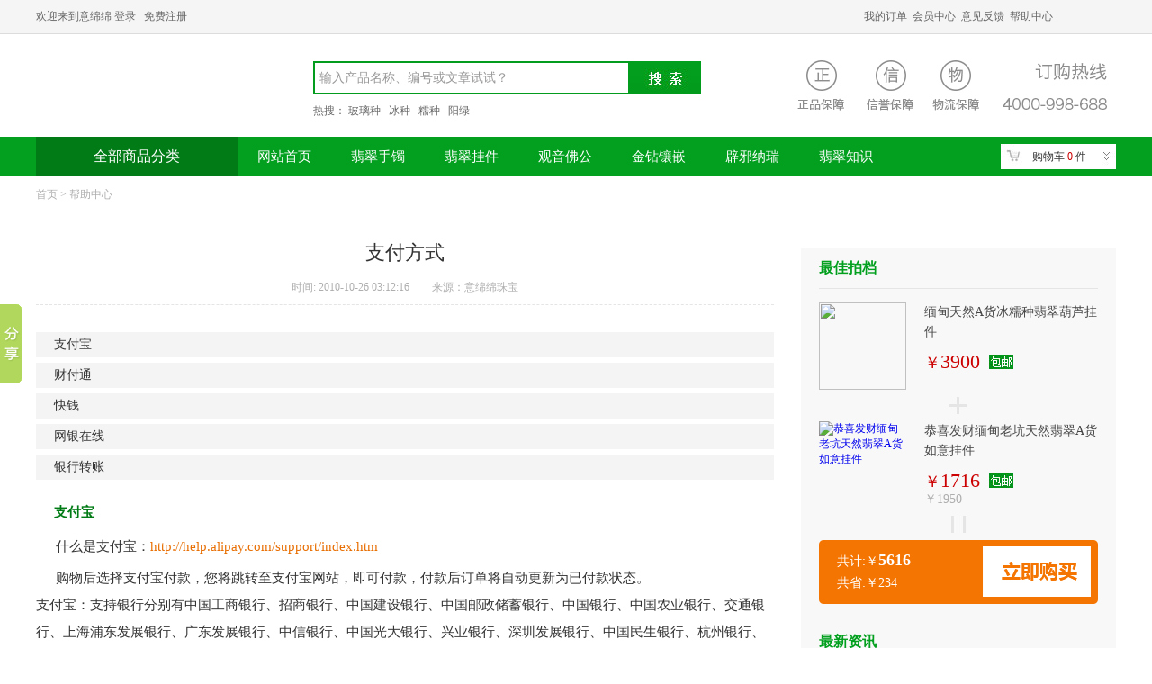

--- FILE ---
content_type: text/html;charset=UTF-8
request_url: http://www.yimianmian.com/article-56.html
body_size: 48198
content:
<!DOCTYPE html PUBLIC "-//W3C//DTD XHTML 1.0 Transitional//EN" "http://www.w3.org/TR/xhtml1/DTD/xhtml1-transitional.dtd">
<html xmlns="http://www.w3.org/1999/xhtml">
  <head>
    <title>支付方式_意绵绵珠宝官网</title>
	<meta http-equiv="keywords" content="支付方式,怎么支付,"/>
	<meta http-equiv="description" content="支付方式"/>
	<link href="images/base.css" rel="stylesheet" type="text/css" />
	<link href="images/article.css" rel="stylesheet" type="text/css" />
	<link href="images/nrbasex.css" rel="stylesheet" type="text/css" />
	<script type="text/javascript" src="/js/jquery.min.js"></script>
<script type="text/javascript" src="/js/jquery.lazyload.js"></script>
<script type="text/javascript" src="/js/jquery.min.Dz.js"></script>
<script type="text/javascript" src="/js/jquery.alerts.js"></script>
<script type="text/javascript" src="/js/comm.js"></script>
</head>
  <body>
  <div class="hd fullwrap">
	<div class="wel">
		<div class="wrap overf">
			<div class="left">欢迎来到意绵绵
			<a class="link666" href="/login.php" target="_blank">登录</a>&nbsp;&nbsp;
					<a class="link666" href="/register.php" target="_blank">免费注册</a>
				</div>
			<div class="right">
				<a class="link666" href="/web/user.php" target="_blank">我的订单</a>&nbsp;
				<a class="link666" href="/web/user.php" target="_blank">会员中心</a>&nbsp;
				<a class="link666" href="/feedback/msg-1.html" target="_blank">意见反馈</a>&nbsp;
				<a class="link666" href="/article_cat-14-1.html" target="_blank">帮助中心</a>&nbsp;
				</div>
		</div>
	</div>
	<div class="ymm wrap overf mt20">
		<div class="logo left"><a class="link666" href="/" title="意绵绵珠宝"></a></div>
		
		<div class="search left">
			<form id="searchForm" class="overf" action="/search.php" onsubmit="return check();">
				<input onfocus="focusInputEle(this)" onblur="blurInputEle(this)" id="keywords" alt="输入产品名称、编号或文章试试？" class="txt left" style="font-size:14px;color: rgb(153, 153, 153);" type="text" name="encode" defaultVal="输入产品名称、编号或文章试试？" value="输入产品名称、编号或文章试试？"/>
				<input class="left" id="searchBtn" type="image" src="/images/yimianmian3.jpg" />
			</form>
			<div class="hotsearch mt10">
				热搜：
				<a class="link666" href="/search.php?encode=%E7%8E%BB%E7%92%83%E7%A7%8D" target="_blank">玻璃种</a>&nbsp;&nbsp;
				<a class="link666" href="/search.php?encode=%E5%86%B0%E7%A7%8D" target="_blank">冰种</a>&nbsp;&nbsp;
				<a class="link666" href="/search.php?encode=%E7%B3%AF%E7%A7%8D" target="_blank">糯种</a>&nbsp;&nbsp;
				<a class="link666" href="/search.php?encode=%E9%98%B3%E7%BB%BF" target="_blank">阳绿</a>&nbsp;&nbsp;
				</div>
		</div>
		<div class="you left"><img src="/images/yimianmian2.jpg" alt="联系方式"/></div>
	</div>
	<div class="nav mt20">
		<div class="navi wrap">
			<div class="navsign left">全部商品分类</div>
			<div class="navmenu left">
				<ul class="overf">
					<!-- <li  class="current"><a href="/" title="意绵绵珠宝">网站首页</a></li> -->
					<li><a href="/" title="意绵绵珠宝">网站首页</a></li>
					<li >
						<a href="/category-1-b0.html" title="翡翠手镯">翡翠手镯</a></li>
					<li >
						<a href="/category-16-b0.html" title="翡翠挂件">翡翠挂件</a></li>
					<li >
						<a href="/category-6-b0.html" title="观音佛公">观音佛公</a></li>
					<li >
						<a href="/category-24-b0.html" title="金钻镶嵌">金钻镶嵌</a></li>
					<li >
						<a href="/category-17-b0.html" title="辟邪纳瑞">辟邪纳瑞</a></li>
					<li >
						<a href="/article_cat-15.html" title="翡翠知识">翡翠知识</a></li>
					<li >
						<a href="/article_cat-69.html" title="送礼文化">送礼文化</a></li>
					<li >
						<a href="/article_cat-18.html" title="翡翠鉴赏">翡翠鉴赏</a></li>
					<li >
						<a href="/article_cat-17.html" title="翡翠雕刻">翡翠雕刻</a></li>
					<li >
						<a href="/article_cat-19.html" title="翡翠选购">翡翠选购</a></li>
					<li >
						<a href="/article_cat-68.html" title="珠宝资讯">珠宝资讯</a></li>
					<li >
						<a href="/article_cat-21.html" title="翡翠寓意">翡翠寓意</a></li>
					<li >
						<a href="/article_cat-20.html" title="翡翠投资">翡翠投资</a></li>
					<li >
						<a href="/article_cat-22.html" title="翡翠赌石">翡翠赌石</a></li>
					<li >
						<a href="/article_cat-23.html" title="翡翠商家">翡翠商家</a></li>
					<li >
						<a href="/article_cat-27.html" title="翡翠鉴定">翡翠鉴定</a></li>
					<li >
						<a href="/article_cat-70.html" title="送礼技巧">送礼技巧</a></li>
					<li >
						<a href="/article_cat-73.html" title="翡翠杂谈">翡翠杂谈</a></li>
					</ul>
			</div>
			<div id="cart_detail" class="cart right" style="cursor:pointer">
				<p>购物车 <span id="cart_size" style="color:#cc0000;">0</span> 件</p>
			</div>
			<div id="cart" class="cartdetail2">
						购物车中还没有商品，赶紧选购吧！
					</div>
				</div>
	</div>
</div>
<p id="back-to-top"><a href="#top"><span></span></a></p><!--修改-->
<div class="bdy overf wrap2 listxg">
  <div class="crums"><a class="linkae" href="/">首页</a> &gt; <a class="linkae" href="/article_cat-14-1.html">帮助中心</a></div>
  <div class="con yh overf">
    <div class="conl lf overf">
      <div class="wz overf">
        <h1>支付方式</h1>
        <div class="sjy overf">时间: 2010-10-26 03:12:16<font>来源：意绵绵珠宝</font></div>
        <div class="contentat">
	        <div id="helpcontent" class="help-content">
          <dl class="help-list">
            <dd> <a href="#h1"><span style="font-size:14px;color:#333;margin-bottom:6px;display:block;padding-left:20px;background:#f4f4f4;height:28px;line-height:28px;">支付宝</span></a> </dd>
            <dd><a href="#h2"><span style="font-size:14px;color:#333;margin-bottom:6px;display:block;padding-left:20px;background:#f4f4f4;height:28px;line-height:28px;">财付通</span></a></dd>
            <dd><a href="#h3"><span style="font-size:14px;color:#333;margin-bottom:6px;display:block;padding-left:20px;background:#f4f4f4;height:28px;line-height:28px;">快钱</span></a></dd>
            <dd> <a href="#h4"><span style="font-size:14px;color:#333;margin-bottom:6px;display:block;padding-left:20px;background:#f4f4f4;height:28px;line-height:28px;">网银在线</span></a> </dd>
            <dd><a href="#h5"><span style="font-size:14px;color:#333;margin-bottom:6px;display:block;padding-left:20px;background:#f4f4f4;height:28px;line-height:28px;">银行转账</span></a></dd>
          </dl>
          <h3 id="h1" class="itemstitle" style=" 
overflow: hidden;
"><span style="color: rgb(0, 0, 0); "><span><span class="left" style="font-size:15px;color:#007b15;margin-top:15px;display:block;margin-bottom:8px;padding-left:20px;">支付宝</span></span></span></h3>
          <p style="text-indent:22px;margin-bottom:5px">什么是支付宝：<a class="orange" target="_blank" href="http://help.alipay.com/support/index.htm" style="color:#e86e02;">http://help.alipay.com/support/index.htm</a></p>
          <p style="text-indent:22px;">购物后选择支付宝付款，您将跳转至支付宝网站，即可付款，付款后订单将自动更新为已付款状态。<br>
            支付宝：支持银行分别有中国工商银行、招商银行、中国建设银行、中国邮政储蓄银行、中国银行、中国农业银行、交通银行、上海浦东发展银行、广东发展银行、中信银行、中国光大银行、兴业银行、深圳发展银行、中国民生银行、杭州银行、平安银行、华夏银行、恒丰银行、VISA等。</p>
          <h3 id="h2" class="itemstitle" style=" 
overflow: hidden;
"><span style="color: rgb(0, 0, 0); "><span><span class="left" style="font-size:15px;color:#007b15;margin-top:15px;display:block;margin-bottom:8px;padding-left:20px;">财付通</span></span></span></h3>
          <p style="text-indent:22px;margin-bottom:5px">什么是财付通：<a class="orange" target="_blank" href="http://help.tenpay.com/helpcenter/index.shtml" style="color:#e86e02;">http://help.tenpay.com/helpcenter/index.shtml</a></p>
          <p style="text-indent:22px;">购物后选择财付通付款，您将跳转至财付通网站，即可付款，付款后订单将自动更新为已付款状态。
            财付通：支持银行分别有兴业银行、中国工商银行、招商银行、交通银行、深圳发展银行、民生银行、江苏银行、中国平安银行、中国建设银行、上海浦东发展银行、南京银行、中国农业银行、中国光大银行、汉口银行、上海银行、北京银行、中国银行、杭州银行、广东发展银行、东亚银行等。</p>
          <h3 id="h3" class="itemstitle" style=" 
overflow: hidden;
"><span style="color: rgb(0, 0, 0); "><span><span class="left" style="font-size:15px;color:#007b15;margin-top:15px;display:block;margin-bottom:8px;padding-left:20px;">快钱</span></span></span></h3>
          <p style="text-indent:22px;margin-bottom:5px">什么是快钱：<a class="orange" target="_blank" href="http://help.99bill.com/" style="color:#e86e02;">http://help.99bill.com/</a></p>
          <p style="text-indent:22px;">购物后选择快钱付款，您将跳转至财付通网站，即可付款，付款后订单将自动更新为已付款状态。
            快钱：支持银行分别有招行、广发银行、交行、浦发银行、华夏银行、中行、工行、建行、农行、民生银行、中信银行、南京银行、兴业银行、深发展银行、光大银行、平安银行、宁波银行、东亚银行、江苏银行、广东发展银行以及包括上海银行、渤海银行、宁波银行、深圳平安银行、徽商银行、厦门国际银行、东亚银行等在内的近20家城市商业银行和外资银行，此外快钱还与中国银联、全国农信银资金清算中心、Visa、MasterCard、JCB、Amex、Dinners等数家金融机构结成战略合作伙伴，服务覆盖国内外30亿张银行卡。</p>
          <h3 id="h4" class="itemstitle" style=" 
overflow: hidden;
"><span style="color: rgb(0, 0, 0); "><span><span class="left" style="font-size:15px;color:#007b15;margin-top:15px;display:block;margin-bottom:8px;padding-left:20px;">网银在线</span></span></span></h3>
          <p style="text-indent:22px;margin-bottom:5px">什么是网银在线：<a class="orange" target="_blank" href="http://www.chinabank.com.cn/gateway/help.html" style="color:#e86e02;">http://www.chinabank.com.cn/gateway/help.html</a></p>
          <p style="text-indent:22px;">购物后选择网上银行付款，您将跳转至网上银行网站，付款后订单将自动更新为已付款状态。</p>
          <h3 id="h6" class="itemstitle" style=" 
overflow: hidden;
"><span style="color: rgb(0, 0, 0); "><span><span class="left" style="font-size:15px;color:#007b15;margin-top:15px;display:block;margin-bottom:8px;padding-left:20px;">以上四种支付方式是当前最有效、快捷的支付方式，安全，对于快速处理您的订单非常有利。</span></span></span></h3>
          <p style="text-indent:22px;">1.如果您在操作的时候遇到网络中断或者或其他原因而导致支付流程未完成时，可以于48小时之内登录我的帐户重新进行支付。</p>
          <p style="text-indent:22px;">2.如果经查询您的款项已经划拨，而查询订单却显示未付款，那是由于支付宝通讯延迟，未能更新订单状态，我们会及时更新订单支付情况，如您无法确定订单支付是否成功，可致电<span class="corange">4000-998-688</span>进行查询，或咨询在线客服。</p>
          <p style="text-indent:22px;">3.下单之日起，三天内未付款订单自动取消。</p>
          <h3 id="h5" class="itemstitle" style=" 
overflow: hidden;
"><span style="color: rgb(0, 0, 0); "><span><span class="left" style="font-size:15px;color:#007b15;margin-top:15px;display:block;margin-bottom:8px;padding-left:20px;">银行转账</span></span></span></h3>
          <p style="text-indent:22px;">1、 只需持本人身份证到最近的银行去办理异地(或意绵绵珠宝)汇款业务。 </p>
          <p style="text-indent:22px;">2、 如果拥有银行账号并且开通了网上汇款功能，就可以直接进行网上操作。</p>
          <table border="1" cellspacing="1" cellpadding="1" width="786" style="border-collapse:collapse;margin:20px auto 20px auto">
            <tbody>
              <tr>
                <th width="189" style="border:1px solid #d9d9d9;text-align:center;height:30px;line-height:30px;font-size:13px;color:#e86e02"><strong>开户银行</strong></th>
                <th width="189" style="border:1px solid #d9d9d9;text-align:center;height:30px;line-height:30px;font-size:13px;color:#e86e02"><strong>账号</strong></th>
                <th width="189" style="border:1px solid #d9d9d9;text-align:center;height:30px;line-height:30px;font-size:13px;color:#e86e02"><strong>收款人</strong></th>
                <th style="border:1px solid #d9d9d9;text-align:center;height:30px;line-height:30px;font-size:13px;color:#e86e02"><strong>开户银行地址</strong></th>
              </tr>
              <tr>
                <td style="border:1px solid #d9d9d9;text-align:center;height:30px;line-height:30px;font-size:13px;color:#333">中国农业银行</td>
                <td style="border:1px solid #d9d9d9;text-align:center;height:30px;line-height:30px;font-size:13px;color:#333">6228480070273367717</td>
                <td style="border:1px solid #d9d9d9;text-align:center;height:30px;line-height:30px;font-size:13px;color:#333">苏培梅</td>
                <td style="border:1px solid #d9d9d9;text-align:center;height:30px;line-height:30px;font-size:13px;color:#333">中国农业银行金鸡亭支行</td>
              </tr>
              <tr>
                <td style="border:1px solid #d9d9d9;text-align:center;height:30px;line-height:30px;font-size:13px;color:#333">中国工商银行</td>
                <td style="border:1px solid #d9d9d9;text-align:center;height:30px;line-height:30px;font-size:13px;color:#333">6222024100021293232</td>
                <td style="border:1px solid #d9d9d9;text-align:center;height:30px;line-height:30px;font-size:13px;color:#333">苏培梅</td>
                <td style="border:1px solid #d9d9d9;text-align:center;height:30px;line-height:30px;font-size:13px;color:#333">中国工商银行厦门软件园支行</td>
              </tr>
              <tr>
                <td style="border:1px solid #d9d9d9;text-align:center;height:30px;line-height:30px;font-size:13px;color:#333">中国建设银行</td>
                <td style="border:1px solid #d9d9d9;text-align:center;height:30px;line-height:30px;font-size:13px;color:#333">6227001935120605356</td>
                <td style="border:1px solid #d9d9d9;text-align:center;height:30px;line-height:30px;font-size:13px;color:#333">苏培梅</td>
                <td style="border:1px solid #d9d9d9;text-align:center;height:30px;line-height:30px;font-size:13px;color:#333">中国建设银行厦门洪山柄支行</td>
              </tr>
              <tr>
                <td style="border:1px solid #d9d9d9;text-align:center;height:30px;line-height:30px;font-size:13px;color:#333">中国招商银行</td>
                <td style="border:1px solid #d9d9d9;text-align:center;height:30px;line-height:30px;font-size:13px;color:#333">6226095920797201</td>
                <td style="border:1px solid #d9d9d9;text-align:center;height:30px;line-height:30px;font-size:13px;color:#333">苏培梅</td>
                <td style="border:1px solid #d9d9d9;text-align:center;height:30px;line-height:30px;font-size:13px;color:#333">中国招商银行厦门莲前支行</td>
              </tr>
              <tr>
                <td style="border:1px solid #d9d9d9;text-align:center;height:30px;line-height:30px;font-size:13px;color:#333">中国银行</td>
                <td style="border:1px solid #d9d9d9;text-align:center;height:30px;line-height:30px;font-size:13px;color:#333">6217851700000348739</td>
                <td style="border:1px solid #d9d9d9;text-align:center;height:30px;line-height:30px;font-size:13px;color:#333">苏培梅</td>
                <td style="border:1px solid #d9d9d9;text-align:center;height:30px;line-height:30px;font-size:13px;color:#333">中国银行前埔支行</td>
              </tr>
              <tr>
                <td style="border:1px solid #d9d9d9;text-align:center;height:30px;line-height:30px;font-size:13px;color:#333">中国兴业银行</td>
                <td style="border:1px solid #d9d9d9;text-align:center;height:30px;line-height:30px;font-size:13px;color:#333">622909126616441313</td>
                <td style="border:1px solid #d9d9d9;text-align:center;height:30px;line-height:30px;font-size:13px;color:#333">苏培梅</td>
                <td style="border:1px solid #d9d9d9;text-align:center;height:30px;line-height:30px;font-size:13px;color:#333">厦门兴业银行东区支行</td>
              </tr>
            </tbody>
          </table>
          <p style="text-indent:22px;">注：请您转账成功后务必电话通知我们的客服，把您汇款的时间，金额，姓名告诉我们，以便我们查到货款之后尽快给您发货。</p>
        </div></div>
        <div class="tagright">
          <div class="bdsharebuttonbox"><a href="#" class="bds_more" data-cmd="more"></a><a href="#" class="bds_qzone" data-cmd="qzone" title="分享到QQ空间"></a><a href="#" class="bds_tsina" data-cmd="tsina" title="分享到新浪微博"></a><a href="#" class="bds_tqq" data-cmd="tqq" title="分享到腾讯微博"></a><a href="#" class="bds_renren" data-cmd="renren" title="分享到人人网"></a><a href="#" class="bds_weixin" data-cmd="weixin" title="分享到微信"></a></div>
          <script>
			window._bd_share_config={"common":{"bdSnsKey":{},"bdText":"","bdMini":"2","bdMiniList":false,"bdPic":"","bdStyle":"0","bdSize":"32"},"share":{},"image":{"viewList":["qzone","tsina","tqq","renren","weixin"],"viewText":"分享到：","viewSize":"32"},"selectShare":{"bdContainerClass":null,"bdSelectMiniList":["qzone","tsina","tqq","renren","weixin"]}};with(document)0[(getElementsByTagName('head')[0]||body).appendChild(createElement('script')).src='http://bdimg.share.baidu.com/static/api/js/share.js?v=89860593.js?cdnversion='+~(-new Date()/36e5)];
		  </script>
          <font>分享到：</font></div>
      </div>
      <div class="bqk overf">
        <div class="bql lf overf">
          <h2> 
          <span class="lf">标签:</span> 
          	</h2>
          <div class="wxlb overf">
           	<p>上一篇:
	        	<a href="/article-55.html" target="" title="购物指南" rel="">购物指南</a>
					</p>
            <p>下一篇:
	            <a href="/article-57.html" target="" title="配送方式" rel="">配送方式</a>
						</p>
          </div>
        </div>
        <div class="bqr rt overf"> <a class="a1" href="/article_cat-14-1.html" target="_blank" title="帮助中心" rel="">帮助中心</a> <a class="a2" href="/" target="" title="网站首页" rel="">网站首页</a> </div>
      </div>
      <a class="ad overf" href="javascript:void(0)"><img src="images/tad.jpg" /></a>
      <div class="cxh overf">
        <h3>您可能喜欢</h3>
        <div style="width:110%; height:230px; overflow:hidden;">
          <ul>
          		<li> <a class="tpa lf overf" href="/article-25334.html" target="_blank" title="“翡翠(处理)”不是打折 ！正大光明的骗术，怎么还有人上当" rel=""><img alt="“翡翠(处理)”不是打折 ！正大光明的骗术，怎么还有人上当" src="http://img.yimianmian.com/data/article/1542678916095275796.jpg" /></a>
		              <div class="wz lf overf"> <a href="/article-25334.html" target="_blank" title="" rel="">
		                <h4>“翡翠(处理)”不是打折 ！正大光明的骗术，怎么还有人上当</h4>
		                </a>
		                <p>
		                商家蒙人 另类解说“翡翠(处理)”在一些旅游景点或者为谋取蝇头小利的翡翠商家店铺里，当顾客看到鉴定证...  
			            </p>
		              </div>
		            </li>
				<li> <a class="tpa lf overf" href="/article-25335.html" target="_blank" title="翡翠成品的荧光和莹光有何定义和差别？" rel=""><img alt="翡翠成品的荧光和莹光有何定义和差别？" src="http://img.yimianmian.com/data/article/1542680147326494328.jpg" /></a>
		              <div class="wz lf overf"> <a href="/article-25335.html" target="_blank" title="" rel="">
		                <h4>翡翠成品的荧光和莹光有何定义和差别？</h4>
		                </a>
		                <p>
		                【莹光】：在观察冰种或者玻璃种的翡翠饰品时，在弧面抛光处，可观察到一种柔和、朦胧的白光，附在弧面之上...  
			            </p>
		              </div>
		            </li>
				<li> <a class="tpa lf overf" href="/article-25336.html" target="_blank" title="盘玉是门学问，怎样才能盘出好玉？" rel=""><img alt="盘玉是门学问，怎样才能盘出好玉？" src="http://img.yimianmian.com/data/article/1543283760168783413.jpg" /></a>
		              <div class="wz lf overf"> <a href="/article-25336.html" target="_blank" title="" rel="">
		                <h4>盘玉是门学问，怎样才能盘出好玉？</h4>
		                </a>
		                <p>
		                古人认为，玉石温润纯厚，晶莹光洁，其色沁之妙，如同浮云遮日，舞鹤游天，富有无穷的奇致异趣，不仅悦人之...  
			            </p>
		              </div>
		            </li>
				<li> <a class="tpa lf overf" href="/article-25337.html" target="_blank" title="琥珀和蜜蜡，到底哪个更好？" rel=""><img alt="琥珀和蜜蜡，到底哪个更好？" src="http://img.yimianmian.com/data/article/1543284692864734779.jpg" /></a>
		              <div class="wz lf overf"> <a href="/article-25337.html" target="_blank" title="" rel="">
		                <h4>琥珀和蜜蜡，到底哪个更好？</h4>
		                </a>
		                <p>
		                其实，从本质上来看，琥珀和蜜蜡实际上是同一种物质。众所周知，琥珀是4000万年至6000万年前的针叶...  
			            </p>
		              </div>
		            </li>
				</ul>
        </div>
      </div>
     <div class="cxh jpzs overf">
        <h3>精品展示</h3>
        <div style="width:110%; height:auto; overflow:hidden;"> 
        	<a class="mka lf overf" href="goods-20591.html" target="_blank" title="冰种晴水天然缅甸翡翠A货老坑貔貅挂件" rel=""> <img src="http://img.yimianmian.com/images/201709/thumb_img/20591_thumb_G_1504750334553.jpg" alt="冰种晴水天然缅甸翡翠A货老坑貔貅挂件" />
		          <h4 class="jg overf"> <span><font>￥</font>3300</span> <font class="by">baoyou</font> <em>￥4950</em> </h4>
		          <p>冰种晴水天然缅甸翡翠A货老坑貔貅挂件</p>
	          	</a> 
			<a class="mka lf overf" href="goods-20589.html" target="_blank" title="冰种晴水天然缅甸翡翠A货老坑玉叶挂件" rel=""> <img src="http://img.yimianmian.com/images/201709/thumb_img/20589_thumb_G_1504750024215.jpg" alt="冰种晴水天然缅甸翡翠A货老坑玉叶挂件" />
		          <h4 class="jg overf"> <span><font>￥</font>11300</span> <font class="by">baoyou</font> <em>￥16950</em> </h4>
		          <p>冰种晴水天然缅甸翡翠A货老坑玉叶挂件</p>
	          	</a> 
			<a class="mka lf overf" href="goods-17878.html" target="_blank" title="岁月袅绕天然缅甸A货翡翠老坑冰糯种阳绿福瓜挂件" rel=""> <img src="http://img.yimianmian.com/images/201601/thumb_img/17878_thumb_G_1451975255440.jpg" alt="岁月袅绕天然缅甸A货翡翠老坑冰糯种阳绿福瓜挂件" />
		          <h4 class="jg overf"> <span><font>￥</font>25875</span> <font class="by">baoyou</font> <em>￥38813</em> </h4>
		          <p>岁月袅绕天然缅甸A货翡翠老坑冰糯种阳绿福瓜挂件</p>
	          	</a> 
			<a class="mka lf overf" href="goods-17882.html" target="_blank" title="慈眉善目天然缅甸A货翡翠老坑冰种飘绿花观音挂件" rel=""> <img src="http://img.yimianmian.com/images/201601/thumb_img/17882_thumb_G_1451976045143.jpg" alt="慈眉善目天然缅甸A货翡翠老坑冰种飘绿花观音挂件" />
		          <h4 class="jg overf"> <span><font>￥</font>31500</span> <font class="by">baoyou</font> <em>￥47250</em> </h4>
		          <p>慈眉善目天然缅甸A货翡翠老坑冰种飘绿花观音挂件</p>
	          	</a> 
			</div>
    </div>
    </div>
    <div class="conr rt overf">
      <div class="zjpd overf">
      
        <h1>最佳拍档</h1>
        <div class="mk overf"> <a class="overf" href="goods-12606.html" target="_blank" title="缅甸天然A货冰糯种翡翠葫芦挂件" rel=""><img src="http://img.yimianmian.com/images/201311/thumb_img/12606_thumb_G_1384454722661.jpg" /></a>
          <div class="wz lf overf">
            <h2>缅甸天然A货冰糯种翡翠葫芦挂件</h2>
            <div class="jg overf"> <span><font>￥</font>3900<em>包邮</em></span> </div>
          </div>
        </div>
        <div class="jia overf">jia</div>
	        <div class="mk overf"> <a class="overf" href="goods-4692.html" target="_blank" title="恭喜发财缅甸老坑天然翡翠A货如意挂件" rel="">
	        	<img src="http://img.yimianmian.com/images/201406/thumb_img/4692_thumb_G_1402943854794.jpg" alt="恭喜发财缅甸老坑天然翡翠A货如意挂件" /></a>
	          <div class="wz lf overf">
	            <h2>恭喜发财缅甸老坑天然翡翠A货如意挂件</h2>
	            <div class="jg overf"> <span><font>￥</font>1716<em>包邮</em></span> <em class="jj">￥1950</em> </div>
	          </div>
	        </div>
		<div class="jia den overf">jia</div>
        <a class="jiabg overf" id="buyFit" href="javascript:void(0)" title="" rel="">
	        <p style="margin-top:10px;">共计:￥<span>5616</span></p>
	        <p>共省:￥234</p>
        </a>
        
        <!--12-->
        <!--12-->
        <div class="zjpd yd overf right_three">
          <h1>最新资讯</h1>
          <ul>
          	<li> <a href="/article-25339.html" target="_blank" title="青金石如何辨别真伪和如何选购？" class="hot_img"><img alt="青金石如何辨别真伪和如何选购？" style="width:107px;height:71px;" src="http://img.yimianmian.com/data/article/1544665461137618314.jpg"></a>
	              <p class="li_right"> 
		              <a href="/article-25339.html" target="_blank" title="青金石如何辨别真伪和如何选购？" class="li_title">青金石如何辨别真伪和如何选购？</a> 
		              <a href="/article-25339.html" target="_blank" title="青金石如何辨别真伪和如何选购？" class="li_nr">青金石是古老的玉石之一，至今保持着一级玉料的声望。它以其鲜艳的蓝色赢得东方各国人民的喜爱，在公元前数千年的古埃及，青金石与黄金价值相当，常随葬墓中。目前，青金石仍然是收藏界的热门。正因为如此，青金石的造假术也是层出不穷。</a> 
	              </p>
	            </li>
			<li> <a href="/article-25338.html" target="_blank" title="羊脂玉到底应该怎么选？" class="hot_img"><img alt="羊脂玉到底应该怎么选？" style="width:107px;height:71px;" src="http://img.yimianmian.com/data/article/1544664717419143514.jpg"></a>
	              <p class="li_right"> 
		              <a href="/article-25338.html" target="_blank" title="羊脂玉到底应该怎么选？" class="li_title">羊脂玉到底应该怎么选？</a> 
		              <a href="/article-25338.html" target="_blank" title="羊脂玉到底应该怎么选？" class="li_nr">羊脂玉历史悠久，自远古时就为国人所认识。几千年的流转之中，玉质温润、精光内敛的羊脂玉，具备着中国人特有的低调谦和的含蓄美。羊脂玉，更是符合儒家所推崇的“以玉比德”，即君子应含的五种品德“仁、义、智、勇、洁”。国人爱玉、崇玉，而羊脂玉对中国人来说，不仅仅是一种饰品，更是品格、风度和美好德行的代名词。</a> 
	              </p>
	            </li>
			<li> <a href="/article-25337.html" target="_blank" title="琥珀和蜜蜡，到底哪个更好？" class="hot_img"><img alt="琥珀和蜜蜡，到底哪个更好？" style="width:107px;height:71px;" src="http://img.yimianmian.com/data/article/1543284692864734779.jpg"></a>
	              <p class="li_right"> 
		              <a href="/article-25337.html" target="_blank" title="琥珀和蜜蜡，到底哪个更好？" class="li_title">琥珀和蜜蜡，到底哪个更好？</a> 
		              <a href="/article-25337.html" target="_blank" title="琥珀和蜜蜡，到底哪个更好？" class="li_nr">其实，从本质上来看，琥珀和蜜蜡实际上是同一种物质。众所周知，琥珀是4000万年至6000万年前的针叶树木所分泌出来的树脂，经过地壳的变动而深埋在地下，逐渐演化而成的一种天然树脂化石。</a> 
	              </p>
	            </li>
			<li> <a href="/article-25336.html" target="_blank" title="盘玉是门学问，怎样才能盘出好玉？" class="hot_img"><img alt="盘玉是门学问，怎样才能盘出好玉？" style="width:107px;height:71px;" src="http://img.yimianmian.com/data/article/1543283760168783413.jpg"></a>
	              <p class="li_right"> 
		              <a href="/article-25336.html" target="_blank" title="盘玉是门学问，怎样才能盘出好玉？" class="li_title">盘玉是门学问，怎样才能盘出好玉？</a> 
		              <a href="/article-25336.html" target="_blank" title="盘玉是门学问，怎样才能盘出好玉？" class="li_nr">古人认为，玉石温润纯厚，晶莹光洁，其色沁之妙，如同浮云遮日，舞鹤游天，富有无穷的奇致异趣，不仅悦人之目，还能悦人之心。通过盘玉，可以使色泽晦暗的玉石整旧如新，并使玉石的颜色发生很大变化，这是一种“功”，就像茶道一样，是对某种事物的欣赏和研究，达到了一种境界。</a> 
	              </p>
	            </li>
			<li> <a href="/article-25335.html" target="_blank" title="翡翠成品的荧光和莹光有何定义和差别？" class="hot_img"><img alt="翡翠成品的荧光和莹光有何定义和差别？" style="width:107px;height:71px;" src="http://img.yimianmian.com/data/article/1542680147326494328.jpg"></a>
	              <p class="li_right"> 
		              <a href="/article-25335.html" target="_blank" title="翡翠成品的荧光和莹光有何定义和差别？" class="li_title">翡翠成品的荧光和莹光有何定义和差别？</a> 
		              <a href="/article-25335.html" target="_blank" title="翡翠成品的荧光和莹光有何定义和差别？" class="li_nr">【莹光】：在观察冰种或者玻璃种的翡翠饰品时，在弧面抛光处，可观察到一种柔和、朦胧的白光，附在弧面之上。给人感觉像一层薄薄的雾气停留在你的镜片之上。莹光是间接表明翡翠“种老、肉细”的一个指标.</a> 
	              </p>
	            </li>
			</ul>
        </div>
        <div class="zjpd yd overf">
          <h1>热门阅读</h1>
	          <div class="ula overf">
	          	<a class="overf" href="/article-19861.html" target="_blank" title="如何给翡翠貔貅净身？" rel=""> <span class="qs lf">1</span>
		            <div class="wz overf"> <em>如何给翡翠貔貅净身？</em> <img  style="display:block;" src="http://img.yimianmian.com/data/article/1446710134147869422.jpg" alt="如何给翡翠貔貅净身？" /> </div>
		            </a> 
				<a class="overf" href="/article-19596.html" target="_blank" title="2015最新翡翠原石造假的十大方法" rel=""> <span class="qs lf">2</span>
		            <div class="wz overf"> <em>2015最新翡翠原石造假的十大方法</em> <img  src="http://img.yimianmian.com/data/article/1445242513424909978.jpg" alt="2015最新翡翠原石造假的十大方法" /> </div>
		            </a> 
				<a class="overf" href="/article-19470.html" target="_blank" title="翡翠需要消磁吗？" rel=""> <span class="qs lf">3</span>
		            <div class="wz overf"> <em>翡翠需要消磁吗？</em> <img  src="http://img.yimianmian.com/data/article/1445483974221014021.png" alt="翡翠需要消磁吗？" /> </div>
		            </a> 
				<a class="overf" href="/article-19449.html" target="_blank" title="简说翡翠胸针的三大款式" rel=""> <span class="lf">4</span>
		            <div class="wz overf"> <em>简说翡翠胸针的三大款式</em> <img  src="http://img.yimianmian.com/data/article/1445484145508090442.jpg" alt="简说翡翠胸针的三大款式" /> </div>
		            </a> 
				<a class="overf" href="/article-19448.html" target="_blank" title="精美翡翠手把件赏析" rel=""> <span class="lf">5</span>
		            <div class="wz overf"> <em>精美翡翠手把件赏析</em> <img  src="http://img.yimianmian.com/data/article/1445392630183643612.jpg" alt="精美翡翠手把件赏析" /> </div>
		            </a> 
				<a class="overf" href="/article-19439.html" target="_blank" title="选择翡翠手把件该考虑什么因素？" rel=""> <span class="lf">6</span>
		            <div class="wz overf"> <em>选择翡翠手把件该考虑什么因素？</em> <img  src="http://img.yimianmian.com/data/article/1445400738400745316.jpg" alt="选择翡翠手把件该考虑什么因素？" /> </div>
		            </a> 
				<a class="overf" href="/article-19438.html" target="_blank" title="简述玉器雕刻的十大技艺（下）" rel=""> <span class="lf">7</span>
		            <div class="wz overf"> <em>简述玉器雕刻的十大技艺（下）</em> <img  src="http://img.yimianmian.com/data/article/1445332799007405366.jpg" alt="简述玉器雕刻的十大技艺（下）" /> </div>
		            </a> 
				<a class="overf" href="/article-19437.html" target="_blank" title="简述玉器雕刻的十大技艺（上）" rel=""> <span class="lf">8</span>
		            <div class="wz overf"> <em>简述玉器雕刻的十大技艺（上）</em> <img  src="http://img.yimianmian.com/data/article/1445332746041407762.jpg" alt="简述玉器雕刻的十大技艺（上）" /> </div>
		            </a> 
				<a class="overf" href="/article-19424.html" target="_blank" title="香港苏富比秋拍部分翡翠首饰欣赏" rel=""> <span class="lf">9</span>
		            <div class="wz overf"> <em>香港苏富比秋拍部分翡翠首饰欣赏</em> <img  src="http://img.yimianmian.com/data/article/1445392718328513961.jpg" alt="香港苏富比秋拍部分翡翠首饰欣赏" /> </div>
		            </a> 
				<a class="overf" href="/article-19422.html" target="_blank" title="翡翠虎的寓意" rel=""> <span class="lf">10</span>
		            <div class="wz overf"> <em>翡翠虎的寓意</em> <img  src="http://img.yimianmian.com/data/article/1445401402212335023.jpg" alt="翡翠虎的寓意" /> </div>
		            </a> 
				</div>
        </div>
        <div class="zjpd yd overf cztj">
          <h1>大家都在看</h1>
          	<div class="qgou">
	            <div class="gw_cp"> <a href="goods-18396.html" target="_blank" title="招财进宝天然缅甸A货翡翠老坑糯种开光貔貅挂件" class="cp_img"><img style="width:290px;height:290;" alt="招财进宝天然缅甸A货翡翠老坑糯种开光貔貅挂件" src="http://img.yimianmian.com/images/201606/thumb_img/18396_thumb_G_1465698623528.jpg"></a>
	              <p class="jge"> <span><font>¥</font>388</span> <font class="byou">包邮</font> <font class="yjia">¥582</font> </p>
	              <a href="goods-18396.html" target="_blank" title="招财进宝天然缅甸A货翡翠老坑糯种开光貔貅挂件" class="cp_title">招财进宝天然缅甸A货翡翠老坑糯种开光貔貅挂件</a> </div>
	          </div>
			<div class="qgou">
	            <div class="gw_cp"> <a href="goods-13109.html" target="_blank" title="缅甸老坑天然冰糯种翡翠a货观音挂件" class="cp_img"><img style="width:290px;height:290;" alt="缅甸老坑天然冰糯种翡翠a货观音挂件" src="http://img.yimianmian.com/images/201702/thumb_img/13109_thumb_G_1486518064471.jpg"></a>
	              <p class="jge"> <span><font>¥</font>2054</span> <font class="byou">包邮</font> <font class="yjia">¥3081</font> </p>
	              <a href="goods-13109.html" target="_blank" title="缅甸老坑天然冰糯种翡翠a货观音挂件" class="cp_title">缅甸老坑天然冰糯种翡翠a货观音挂件</a> </div>
	          </div>
			</div>
      </div>
    </div>
  </div>
</div>
<!--修改-->
  <div class="ft mt20 fullwrap">
		<!--<div class="fbanner"><div class="fban wrap"></div></div>-->
		<div class="fb overf">
			<div class="fbb wrap overf">
				<div class="fbba overf left">
					<ul class="left">
						<li class="ttitle">购物指南</li>
						<li><a class="link666" title="怎样购物" target="_blank" href="article-55.html#s1">怎样购物</a></li>
						<li><a class="link666" title="积分政策" target="_blank" href="article-55.html#s2">积分政策</a></li>
						<li><a class="link666" title="会员优惠" target="_blank" href="article-55.html#s3">会员优惠</a></li>
						<li><a class="link666" title="服务条款" target="_blank" href="article-1048.html">服务条款</a></li>
					</ul>
					<ul class="left">
						<li class="ttitle">服务保障</li>
						<li><a class="link666" title="正品保障" target="_blank" href="article-59.html#h3">正品保障</a></li>
						<li><a class="link666" title="购物疑问" target="_blank" href="article-59.html#h1">购物疑问</a></li>
						<li><a class="link666" title="投诉通道" target="_blank" href="article-59.html#h4">投诉通道</a></li>
						<li><a class="link666" title="联系我们" target="_blank" href="article-59.html#h5">联系我们</a></li>
					</ul>
					<ul class="left">
						<li class="ttitle">支付方式</li>
						<li><a class="link666" title="支付宝" target="_blank" href="article-56.html#p1">支付宝</a></li>
						<li><a class="link666" title="财付通" target="_blank" href="article-56.html#p2">财付通</a></li>
						<li><a class="link666" title="网银在线" target="_blank" href="article-56.html#p3">网银在线</a></li>
						<li><a class="link666" title="银行转账" target="_blank" href="article-56.html#p5">银行转账</a></li>
					</ul>
					<ul class="left">
						<li class="ttitle">售后服务</li>
						<li><a class="link666" title="退换货原则" target="_blank" href="article-58.html#v1">退换货原则</a></li>
						<li><a class="link666" title="换货流程" target="_blank" href="article-58.html#v2">换货流程</a></li>
						<li><a class="link666" title="退货流程" target="_blank" href="article-58.html#v3">退货流程</a></li>
						<li><a class="link666" title="留言建议" target="_blank" href="/feedback/msg-1.html">留言建议</a></li>
						<li><a class="link666" title="买家晒图" target="_blank" href="/feedback/st-1.html">买家晒图</a></li>
					</ul>
				</div>
				<div class="fbbb overf left" style="padding-left:70px;">
					<div class="wbsm left" style="margin-right:10px;">
						<img height="97px" src="/images/yimianmian14.jpg" />
						<div style="text-align: center; color: #666; margin-top: 3px;">微信公众号</div>
					</div>
				</div>
				<div class="fbbb overf left" style="padding-left:70px;">
					<div class="wbsm left" style="margin-right:10px;">
						<img height="97px" src="/images/wap.png" />
						<div style="text-align: center; color: #666; margin-top: 3px;">手机版</div>
					</div>
				</div>
				<div class="fbbc overf right">
					<img src="/images/yimianmian15.jpg" />
				</div>
			</div>
			<div class="about wrap">
				<a rel="nofollow" class="link92" title="关于我们" target="_blank" href="http://cp.yimianmian.com/about/index.shtml">关于我们</a> |
				<a rel="nofollow" class="link92" title="法律声明" target="_blank" href="http://cp.yimianmian.com/about/index_6.shtml">法律声明</a> | 
				<a rel="nofollow" class="link92" title="企业文化" target="_blank" href="http://cp.yimianmian.com/culture/index.shtml">企业文化</a> | 
				<a rel="nofollow" class="link92" title="商务合作" target="_blank" href="http://cp.yimianmian.com/Cooperation/index.shtml">商务合作</a> | 
				<a rel="nofollow" class="link92" title="荣誉证书" target="_blank" href="http://cp.yimianmian.com/about/index_4.shtml">荣誉证书</a> | 
				<a rel="nofollow" class="link92" title="购物流程" target="_blank" href="/about/copyright/liucheng.html">购物流程</a> | 
				<a rel="nofollow" class="link92" title="联系我们" target="_blank" href="http://cp.yimianmian.com/contact/index.shtml">联系我们</a> | 
				<a rel="nofollow" class="link92" title="留言反馈" target="_blank" href="/feedback/msg-1.html">留言反馈</a> | 
				<a rel="nofollow" class="link92" title="走进意绵绵" target="_blank" href="http://www.ymmfc.com">走进意绵绵</a> | 
				<a rel="nofollow" class="link92" title="官方微博" target="_blank" href="http://e.weibo.com/yimianmian/profile">官方微博</a> | 
				<a rel="nofollow" class="link92" title="网站地图" target="_blank" href="http://cp.yimianmian.com/site_map.shtml">网站地图</a>
			</div>
		</div>
		<div class="copyright wrap mt20">
			<p>香港珠石玉器商会理事会员单位  中国珠宝玉石首饰行业协会会员单位  网络支持：厦门帝欣网络科技有限公司</p>
<p>Copyright &copy; 2008 - 2012 意绵绵国际珠宝有限公司 版权所有</p>
<p>大陆热线：+86.0592-7188888  港澳台国际专线：+00852-37961888  云南中缅热线：0692-6889999,(0)13368826955   （周一至周日：9：00-22 ：00）</p>
<p>闽ICP备2024032135号  <a href="http://www.beian.gov.cn/portal/registerSystemInfo?recordcode=35020302033053" target="_blank">闽公网安备35020302033053号</a>  营业执照 1524985 号  国家权威珠宝证书查询</p>
<p style="padding-top:18px;">
	<a rel="nofollow" href="http://www.miibeian.gov.cn/" target="_blank"><img alt="经营性网站备案信息" src="/images/vanclMsg.gif" border="0"></a>
	<a rel="nofollow" href="javascript:void(0)"><img alt="网上交易保障认证" src="/images/wsjybzzx.gif" border="0"></a>
	<a rel="nofollow" target="_blank" href="http://www.anquan.org/authenticate/cert/?site=yimianmian.com&amp"><img src="/images/aqlmsmyz.png"></a>
	<a rel="nofollow" target="_blank" href="http://www.anquan.org/authenticate/cert/?site=yimianmian.com&amp;at=official"><img src="/images/gw_124x47.png"></a>
	<a rel="nofollow" target="_blank" href="http://www.anquan.org/authenticate/cert/?site=yimianmian.com&amp;at=realname"><img src="/images/sm_124x47.png"></a>
	<a rel="nofollow" target="_blank" href="http://ec.eqixin.com/?sn=QX5701620203991474954745"><img
			width="154px" height="47px"  border=0  src="/images/eqixin.png"></a>&nbsp;&nbsp;
</p>
		</div>
	</div>

<script type="text/javascript" id="bdshare_js" data="type=slide&img=1&pos=left&uid=6432778" ></script>
<script type="text/javascript" id="bdshell_js"></script>
<script type="text/javascript">
  $(function(){
  	$("#cart_detail").click(function(){
		var tmp = window.open();
		tmp.location = '/cart.php';		  	
  	});
  	$("#cart_detail").mouseover(function(){
  		$("#cart").show();
  	});
  	$("#cart").mouseover(function(){
  		$("#cart").show();
  	});
	$("#cart_detail").mouseout(function(){
  		$("#cart").hide();
  	});
  	$("#cart").mouseout(function(){
  		$("#cart").hide();
  	});		  	
  });
  function check(){
	 var keyword = $("#keywords").val();
	 if(keyword==null||keyword==""){
		 alert("请输入关键词，输入产品名称或者产品编号试试!");
		 return false;
	 }else{
		 return true;
	 }
  }
  
function getAttributeValue(o, key) { 
	if (!o.attributes) return null; 
	var attr = o.attributes; 
	for (var i = 0; i < attr.length; i++){ 
		if (key.toLowerCase() == attr[i].name.toLowerCase()) 
		return attr[i].value; 
	} 
	return null; 
} 
function focusInputEle(o) { 
	if (o.value == getAttributeValue(o, 'defaultVal')){ 
		o.value = ''; 
		o.style.color = "#000000"; 
	} 
} 
function blurInputEle(o) { 
	if (o.value == '') { 
		o.value = getAttributeValue(o, 'defaultVal'); 
		o.style.color = "#999999"; 
	} 
} 
</script>
<script type="text/javascript">
		var bds_config = {"bdTop":280};
		document.getElementById("bdshell_js").src = "http://share.baidu.com/static/js/shell_v2.js?cdnversion=" + new Date().getHours();
		//当滚动条的位置处于距顶部100像素以下时，跳转链接出现，否则消失
	    $(function () {
	        $(window).scroll(function(){
	            if ($(window).scrollTop()>100){
	                $("#back-to-top").fadeIn(1500);
	            }
	            else
	            {
	                $("#back-to-top").fadeOut(1500);
	            }
	        });
	
	        //当点击跳转链接后，回到页面顶部位置
	
	        $("#back-to-top").click(function(){
	            $('body,html').animate({scrollTop:0},1000);
	            return false;
	        });
	    });
</script>
<div style="display:none">
<script src="http://s16.cnzz.com/stat.php?id=2870704&web_id=2870704" language="JavaScript"></script>
<script type="text/javascript">
//var _bdhmProtocol = (("https:" == document.location.protocol) ? " https://" : " http://");
//document.write(unescape("%3Cscript src='" + _bdhmProtocol + "hm.baidu.com/h.js%3F9581490eefdf9a8acca54c75bf6ed8fa' type='text/javascript'%3E%3C/script%3E"));
(function() {
  var _53code = document.createElement("script");
  _53code.src = "//tb.53kf.com/code/code/10148687/1";
  var s = document.getElementsByTagName("script")[0]; 
  s.parentNode.insertBefore(_53code, s);
})();
</script>
</div>
<script type="text/javascript"> 
		$(function(){
		  	function zjpdLjgm(id1,id2,id3,id4){
				if(id1!=undefined){
					$.ajax({
					url : "/cart/add.php",
					data:{
							goodsId : id1,
							num : 1
						},
					async : false,
					cache : false,
					contentType: "application/x-www-form-urlencoded; charset=UTF-8"
					});
				}
				if(id2!=undefined){
					$.ajax({
					url : "/cart/add.php",
					data:{
							goodsId : id2,
							num : 1
						},
					async : false,
					cache : false,
					contentType: "application/x-www-form-urlencoded; charset=UTF-8"
					});
				}
				if(id3!=undefined){
					$.ajax({
					url : "/cart/add.php",
					data:{
							goodsId : id3,
							num : 1
						},
					async : false,
					cache : false,
					contentType: "application/x-www-form-urlencoded; charset=UTF-8"
					});
				}
				if(id4!=undefined){
					$.ajax({
					url : "/cart/add.php",
					data:{
							goodsId : id4,
							num : 1
						},
					async : false,
					cache : false,
					contentType: "application/x-www-form-urlencoded; charset=UTF-8"
					});
				}
				window.open("/cart.php");
			}
			
			$("#buyFit").click(function(){
				zjpdLjgm(12606,4692);
			});
				
			
		});
  </script>
  </body>
</html>


--- FILE ---
content_type: text/css;charset=UTF-8
request_url: http://www.yimianmian.com/images/article.css
body_size: 1404
content:
.article {
	border: 1px solid #d9d5c5;
	padding: 20px;
}
.article h3 {
	color: #006600;
	font-size: 16px;
	text-align: center;
}
.article .line {
	width: 940px;
	height: 1px;
	background-color: #d8d8d8;
	margin: 15px auto;
}
.article .info {
	text-align: center;
	color: #999;
}
.article .content {
	color: #333;
	font-size: 14px;
	line-height: 30px;
	text-indent: 2em;
}
.article .content p {
	margin-bottom: 15px;
}
.article .prenext {
	padding: 0 10px;
	background-color: #ebebeb;
	height: 40px;
	line-height: 40px;
	color: #333;
}
.article a:hover{ color:#c00;}
.article .next, .article .pre{ float:left; width:45%; overflow:hidden;}
.YouMayLike .title {
	font-size: 14px;
	font-weight: bold;
	color: #333;
	margin-bottom: 15px;
}
.YouMayLike ul {
	width: 110%;
}
.YouMayLike li {
	color: #666;
	width: 430px;
	line-height: 25px;
	margin-right: 90px;
}
.YouMayLike li .right {
	color: #999;
}
.recommend .title {
	font-size: 14px;
	font-weight: bold;
	color: #333;
	margin-bottom: 15px;
}
.recommend li {
	border: 1px solid #ededed;
	width: 174px;
	float: left;
	margin: 0 19px 15px 0;
	height: 260px;
}
.recommend ul {
	width: 110%;
}
.recommend .pinfo {
	padding: 10px;
}
.recommend .price {
	color: #cc0000;
    font-family: arial;
    font-size: 18px;
}
.recommend .name {
	line-height: 20px;
	height: 40px;
    overflow: hidden;
    width: 150px;
}
.contentat{ font-size:14px; line-height:30px;}

--- FILE ---
content_type: text/css;charset=UTF-8
request_url: http://www.yimianmian.com/images/nrbasex.css
body_size: 8824
content:
@charset "utf-8";
.listxg{width:1200px;height:auto;margin:0 auto;}
.yh{ font-family:\5FAE\8F6F\96C5\9ED1;}
.lf{ display:inline; float:left;}
.rt{ display:inline; float:right;}
.con{ width:1200px; height:auto;}
.con .conl{ width:820px; height:auto; padding-right:30px;}
.con .conr{ width:310px; height:auto; padding:0 20px; margin-top:40px; background-color:#f8f8f8;}
.conl h1{ display:block; margin-top:15px; height:60px; line-height:60px; text-align:center; font-size:22px; color:#333; font-weight:100;}
.conl .sjy { text-align:center; color:#aeaeae; padding-bottom:10px; border-bottom:dashed 1px #e5e5e5; margin-bottom:30px;}
.conl .sjy font{ padding-left:25px;}
.conl .wz{ height:auto; padding-bottom:30px;}
.conl .wz p{ height:auto; font-size:15px; color:#333; line-height:30px; text-indent:30px; margin-bottom:10px;}
.conl .wz p.tpc{ text-align:center;}
.conl .wz p font{ display:inline;width:290px; height:34px; background:url(../images/tfx.jpg) no-repeat 60px 0; text-indent:0; text-align:left; font-size:14px; color:#666; }
.conl .bqk { height:auto; background:url(../images/bqkbg.jpg) repeat-y 0 0; border-top: solid 1px #e9f0f0; border-bottom: solid 1px #e9f0f0;}
.conl .bqk .bql{ width:620px; height:auto; padding-left:20px;}
.conl .bqk .bql h2{ display:block; margin:20px 0;  font-size:16px; height:30px; line-height:30px; font-weight:100;}
.conl .bqk .bql h2 span{ color:#666; padding-right:10px;}
.conl .bqk .bql h2 a{ margin-right:10px; color:#fff; padding:0 10px; background-color:#ff8d00; }
.conl .bqk .bql h2 a:hover{ background-color:#ef8501; }
.conl .bqk .bql .wxlb{ height:auto; padding-bottom:10px;}
.conl .bqk .bql .wxlb p{ height:30px; line-height:30px; font-size:14px; color:#666; overflow:hidden; }
.conl .bqk .bql .wxlb p a{ padding-left:10px; color:#666;}
.conl .bqk .bql .wxlb p a:hover{ color:#c00; text-decoration:underline;}
.conl .bqk .bqr{ padding-left:35px; border-left:solid 1px #e8ebeb; margin:20px 0; margin-right:35px;}
.conl .bqk .bqr a{ display:block; width:104px; height:30px; line-height:30px; text-indent:40px; color:#fff; }
.conl .bqk .bqr a.a1{ background:url(../images/tzs1.png) no-repeat  0 0; margin-bottom:25px;}
.conl .bqk .bqr a.a1:hover{ background:url(../images/tzs3.png) no-repeat  0 0;}
.conl .bqk .bqr a.a2{ background:url(../images/tzs2.jpg) no-repeat  0 0;}
.conl .bqk .bqr a.a2:hover{ background:url(../images/tzs4.jpg) no-repeat  0 0;}
.conl .ad img{ display:block; width:820px; height:140px; margin:20px 0;}
.cxh{ height:auto;}
.cxh h3{ display:block; height:40px; line-height:40px; border-bottom:solid 1px #e5e5e5; font-size:16px; color:#03a01f; font-weight:100; margin-bottom:20px;}
.cxh ul{ display:block; height:auto;}
.cxh ul li{ display:inline; float:left; margin-right:20px; width:400px; height:auto; overflow:hidden;}
.cxh ul li .tpa img{ display:block; width:143px; height:95px; margin-right:15px;}
.cxh ul li .wz{ width:242px; height:auto;}
.cxh ul li .wz h4{ display:block; height:28px; line-height:28px; font-size:16px; color:#464646; font-weight:100; overflow:hidden;}
.cxh ul li .wz p{ display:block; margin-top:10px; height:54px; line-height:18px; font-size:12px; color:#666; margin-bottom:0; text-indent:0;}
.jpzs{ height:auto; padding-bottom:20px;}
.jpzs .mka{ display:inline; float:left; margin-right:15px; width:191px; border:solid 1px #ededed;padding-bottom:5px;}
.jpzs .mka img{ display:block; width:191px; height:191px;}
.jpzs .mka h4{ display:block; padding:0 10px; font-weight:100; height:40px; line-height:40px; overflow:hidden;}
.jpzs .mka h4 span{ display:inline; float:left; color:#c00; font-size:18px;}
.jpzs .mka h4 .by { display:inline; float:left; margin-left:10px; width:27px; height:40px; background:url(../images/bybg.jpg) no-repeat 0 50%; text-indent:-9999px;}
.jpzs .mka h4 span font{ font-size:12px;}
.jpzs .mka h4 em{ display:inline; float:right; font-size:14px; color:#aeaeae; text-decoration:line-through;}
.jpzs .mka p{ display:block; height:40px; line-height:20px; overflow:hidden; padding:0 10px; font-size:14px; color:#666;}

.zjpd{ height:auto;}
.zjpd h1{ display:block; margin-bottom:15px; height:44px; line-height:44px; border-bottom:solid 1px #e5e5e5; font-size:16px; color:#03a01f;}
.zjpd .mk{ height:auto;}
.zjpd .mk img{ display:inline; float:left; width:97px; height:97px; margin-right:20px;}
.zjpd .mk .wz{ width:192px; height:auto;}
.zjpd .mk .wz h2{ display:block; height:auto; line-height:22px; font-size:14px; color:#464646; font-weight:100;}
.zjpd .mk .wz .jg{ height:auto; margin-top:10px;}
.zjpd .mk .wz .jg span{ display:block; font-size:22px; color:#c00; height:24px; line-height:24px;}
.zjpd .mk .wz .jg span font{ font-size:18px;}
.zjpd .mk .wz .jg span em{ display:inline-block; text-indent:-9999px; margin-left:10px; width:27px; height:24px; background:url(../images/bybg.jpg) no-repeat 0 50%;}
.zjpd .mk .wz .jg em.jj{ font-size:14px; color:#aeaeae; text-decoration:line-through;}
.jia{ height:35px; text-indent:-9999px; background:url(../images/tjia.png) no-repeat 50% 50%;}
.den{ background:url(../images/tden.jpg) no-repeat 50% 50%;}
.jiabg{ display:block; width:310px; height:71px; background:url(../images/jiabg.png) no-repeat 0 0;}
.jiabg:hover{ background:url(../images/jiabg2.png) no-repeat 0 0; cursor:pointer;}
.jiabg p{ display:block; height:25px; line-height:25px; padding-left:20px; font-size:14px; color:#fff;}
.jiabg p span{ font-size:18px; font-weight:bold;}
.yd{ height:auto; margin-top:20px;}
.yd .ula{ height:auto;}
.yd .ula a{ display:block; height:auto; margin-bottom:15px;}
.yd .ula a span{ display:block; width:20px; height:20px; border-radius:2px; border:solid 1px #bbb; text-align:center; line-height:20px; color:#bbb; margin-right:10px;}
.yd .ula a span.qs{ border:solid 1px #ff7f00; text-align:center; line-height:20px; color:#ff7f00; }
.yd .ula a .wz{ height:auto;}
.yd .ula a .wz em{ font-size:14px; color:#464646;}
.yd .ula a .wz img{ display:none; width:142px; height:95px; margin-top:10px;}
.yd .ula a:hover{ cursor:pointer;}
.yd .ula a:hover .wz img,.yd .ula a.current .wz img{ display:block;}
.tagright .bdshare-button-style0-32 .bds_qzone{background-position:0 -52px !important}
.tagright .bdshare-button-style0-32 .bds_tsina{background-position:0 -104px !important}
.tagright .bdshare-button-style0-32 .bds_tqq{background-position:0 -260px !important}
.tagright .bdshare-button-style0-32 .bds_renren{background-position:0 -208px !important}
.tagright font{float:right;color:#999;font-size:14px;line-height:44px;margin-right:6px}
.tagright{overflow:hidden;height:44px;width:800px;margin-top:38px;padding-right:12px;}
.tagright div{float:right;}
.sr-bdimgshare.sr-bdimgshare-list.sr-bdimgshare-16.sr-bdimgshare-black{display:none !important}
.bdshare-button-style0-16 a, .bdshare-button-style0-16 .bds_more,.bdimgshare-content.bdsharebuttonbox.bdshare-button-style0-32{margin-right:5px !important;}
.sr-bdimgshare.sr-bdimgshare-list.sr-bdimgshare-32.sr-bdimgshare-black{display:none !important}
.tagright .bds_more {background:url(../images/m.png) no-repeat 0 0 !important;}
.right_three ul li a.hot_img{width:107px;height:71px;display:block;float:left}
.right_three ul li{width:310px;display:block;margin:0 auto;overflow:hidden;margin-top:20px;}
p.li_right{float:right;width:187px;height:auto;overflow:hidden;}
a.li_title{color:#464646;font-size:14px;display:block;overflow:hidden;height:24px;line-height:24px;margin-bottom:4px;font-weight:600}
a.li_nr{color:#666666;font-size:12px;line-height:18px;height:38px;overflow:hidden;display:block}
a.li_title:hover,a.li_nr:hover{color:#03a01f}
.qgou{width:310px;height:auto;overflow:hidden;background:#fff;margin-top:14px;padding-bottom:7px;}
.djs{width:310px;text-align:center;color:#464646;font-size:16px;margin-top:18px;}
.djs font{color:#d41111;padding:0 4px;font-size:16px;font-weight:600}
a.cp_img{width:290px;height:290px;display:block;margin:0 auto;margin-top:12px;}
a.cp_title{width:290px;display:block;margin:0 auto;color:#333333;font-size:14px;overflow:hidden;height:24px;line-height:24px;text-align:center;margin-top:4px;}
a.cp_title:hover{color:#01941b}
.jge{width:290px;display:block;margin:0 auto;margin-top:4px;height:30px;}
.jge span{color:#cc0000;font-family:arial;font-size:22px;float:left}
.jge span font{color:#cc0000;font-family:arial;font-size:18px;padding-right:4px;padding-left:4px;margin-top:3px;}
font.byou{background:url(../images/bybg.jpg) no-repeat;text-indent:-99em;overflow:hidden;white-space:nowrap;display:block;width:27px;height:16px;margin:5px 8px 0px 10px;}
.jge font{float:left}
font.yjia{color:#aeaeae;font-family:arial;font-size:12px; text-decoration:line-through;margin-top:7px;margin-left:9px;}
.cztj a.cp_title{margin-top:0px;} 
.cztj .jge{height:28px;margin-top:8px;}
.cztj font.yjia{float:right}
.wz.lf.overf a:hover h4{color:#03a01f}





































--- FILE ---
content_type: application/javascript;charset=UTF-8
request_url: http://www.yimianmian.com/js/comm.js
body_size: 1622
content:
/* *
 * 复制链接
 */
function copyLink(){
		text = document.getElementById("link").value;
		try{
			if(window.clipboardData) {
				window.clipboardData.setData("Text", text);
			} else if(window.netscape) {
				netscape.security.PrivilegeManager.enablePrivilege('UniversalXPConnect');
				var clip = Components.classes['@mozilla.org/widget/clipboard;1'].createInstance(Components.interfaces.nsIClipboard);
				if(!clip) return;
				var trans = Components.classes['@mozilla.org/widget/transferable;1'].createInstance(Components.interfaces.nsITransferable);
				if(!trans) return;
				trans.addDataFlavor('text/unicode');
				var str = new Object();
				var len = new Object();
				var str = Components.classes["@mozilla.org/supports-string;1"].createInstance(Components.interfaces.nsISupportsString);
				var copytext = text;
				str.data = copytext;
				trans.setTransferData("text/unicode", str, copytext.length*2);
				var clipid = Components.interfaces.nsIClipboard;
				if (!clip) return false;
				clip.setData(trans, null, clipid.kGlobalClipboard);
			}
		}catch(ex){}

}
$(function(){
	$('.zjpd.yd.overf .ula.overf a.overf').mouseenter(function(){
		$(this).find('img').css('display','block');
		$(this).siblings('a.overf').find('img').css('display','none');
	  });
	 //$(".hd.fullwrap .wel").after('<div class="kgbanner"><div class="wrap kgw"><a class="kglink" href="http://www.yimianmian.com/article-24979.html" target="_blank"></a><span class="kgclose"></span></div></div>');
	 $('.kgbanner .kgclose').click(function(){
		$('.kgbanner').css('display','none');
	 });
});
